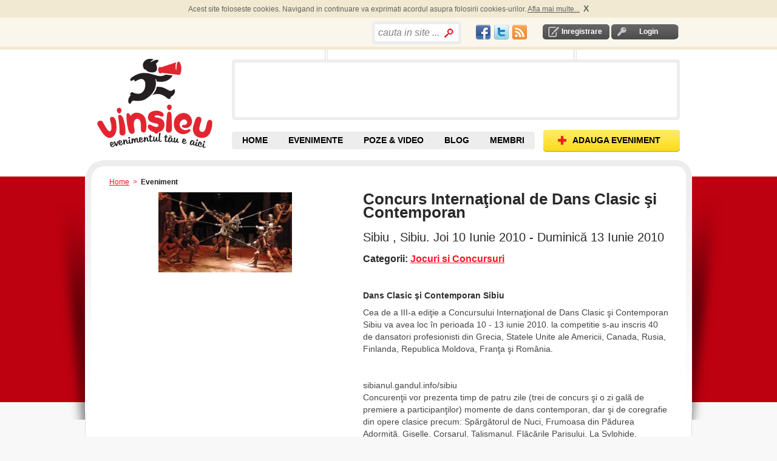

--- FILE ---
content_type: text/html; charset=utf-8
request_url: https://accounts.google.com/o/oauth2/postmessageRelay?parent=https%3A%2F%2Fwww.vinsieu.ro&jsh=m%3B%2F_%2Fscs%2Fabc-static%2F_%2Fjs%2Fk%3Dgapi.lb.en.2kN9-TZiXrM.O%2Fd%3D1%2Frs%3DAHpOoo_B4hu0FeWRuWHfxnZ3V0WubwN7Qw%2Fm%3D__features__
body_size: 162
content:
<!DOCTYPE html><html><head><title></title><meta http-equiv="content-type" content="text/html; charset=utf-8"><meta http-equiv="X-UA-Compatible" content="IE=edge"><meta name="viewport" content="width=device-width, initial-scale=1, minimum-scale=1, maximum-scale=1, user-scalable=0"><script src='https://ssl.gstatic.com/accounts/o/2580342461-postmessagerelay.js' nonce="Gp7TLDeVrBNhzFagcVE6CQ"></script></head><body><script type="text/javascript" src="https://apis.google.com/js/rpc:shindig_random.js?onload=init" nonce="Gp7TLDeVrBNhzFagcVE6CQ"></script></body></html>

--- FILE ---
content_type: text/html; charset=utf-8
request_url: https://www.google.com/recaptcha/api2/aframe
body_size: 268
content:
<!DOCTYPE HTML><html><head><meta http-equiv="content-type" content="text/html; charset=UTF-8"></head><body><script nonce="ywDGiaACnBsEXjwNAeAZkQ">/** Anti-fraud and anti-abuse applications only. See google.com/recaptcha */ try{var clients={'sodar':'https://pagead2.googlesyndication.com/pagead/sodar?'};window.addEventListener("message",function(a){try{if(a.source===window.parent){var b=JSON.parse(a.data);var c=clients[b['id']];if(c){var d=document.createElement('img');d.src=c+b['params']+'&rc='+(localStorage.getItem("rc::a")?sessionStorage.getItem("rc::b"):"");window.document.body.appendChild(d);sessionStorage.setItem("rc::e",parseInt(sessionStorage.getItem("rc::e")||0)+1);localStorage.setItem("rc::h",'1768695715246');}}}catch(b){}});window.parent.postMessage("_grecaptcha_ready", "*");}catch(b){}</script></body></html>

--- FILE ---
content_type: text/javascript
request_url: https://www.vinsieu.ro/js/clearbox/language/en/cb_language.js
body_size: -116
content:
//                  
// 	ClearBox Language File (JavaScript)
//

var

	CB_NavTextPrv='anterior',				// text of previous image
	CB_NavTextNxt='urmator',					// text of next image
	CB_NavTextFull='marime originala',				// text of original size (only at pictures)
	CB_NavTextOpen='open in new browser window',		// text of open in a new browser window
	CB_NavTextDL='descarcare marime originala',				// text of download picture or any other content
	CB_NavTextClose='inchide',			// text of close CB
	CB_NavTextStart='start slideshow',			// text of start slideshow
	CB_NavTextStop='stop slideshow',			// text of stop slideshow
	CB_NavTextRotR='rotate image right by 90 degrees',	// text of rotation right
	CB_NavTextRotL='rotate image left by 90 degrees'	// text of rotation left

;

--- FILE ---
content_type: text/javascript
request_url: https://www.vinsieu.ro/js/rate.js
body_size: -104
content:
jQuery(document).ready(function() {
	jQuery('a.rate').live('mouseover mouseout',function(event){
	   if (event.type == 'mouseover')
			   {
				jQuery(this).next().prevAll().addClass('fullStar');
				jQuery(this).nextAll().addClass('emptyStar');
			   }
		else
				{
				jQuery(this).next().prevAll().removeClass('fullStar');
				jQuery(this).nextAll().removeClass('emptyStar');
			   }
	});
	jQuery('input#search_text_home, input#user_form_name_or_email,#search_text').click(
		function() {
			if (this.value == this.defaultValue) {
				this.value = '';
			}
		}
		);
		/*jQuery('input').blur(
		function() {
			if (this.value == '') {
				this.value = this.defaultValue;
			}
		}
		);*/
});